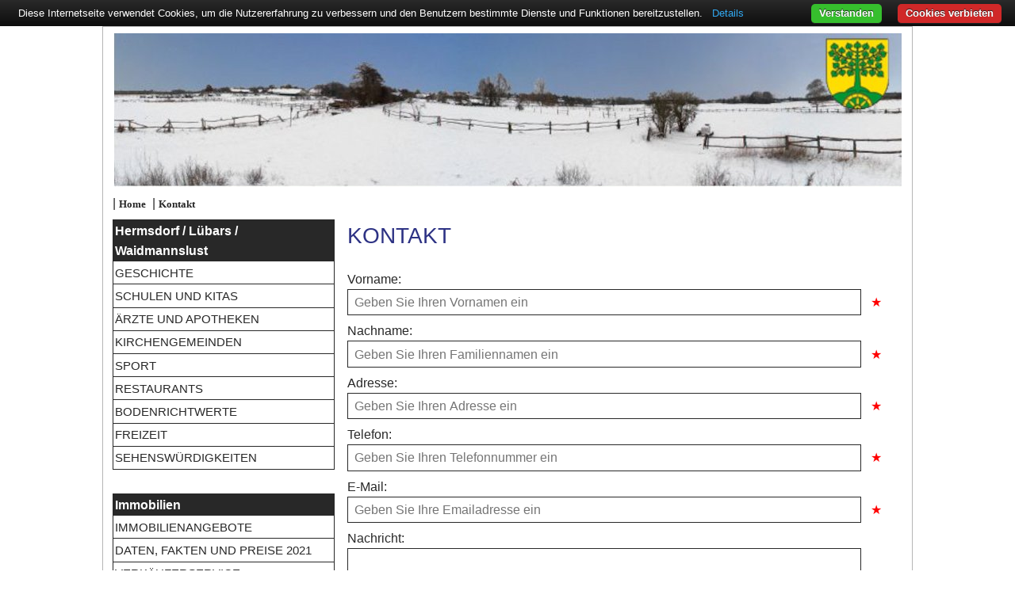

--- FILE ---
content_type: text/html; charset=UTF-8
request_url: https://www.luebars-immobilien.com/Contact.php?session=u7idb1clqolpp7smhvj66oeknk
body_size: 3197
content:
<!DOCTYPE html>
<html lang="de">
<head>
  <meta charset="UTF-8" />
  <title>Lübars Immobilien Wohltorf Makler Berlin - Kontakt</title>
  <meta name="viewport" content="width=device-width, initial-scale=1" /> 
  <link rel="stylesheet" href="https://www.panomizer.de/tpl/cookiebar.min.css">
  <script src="https://www.panomizer.de/tpl//cookiebar-latest_min.js?forceLang=de&noGeoIp=1&top=1&showNoConsent=1&tracking=1&thirdparty=1&always=1&showPolicyLink=&remember=365&privacyPage=Datenschutz.html&"
   integrity="sha384-6Rvr5GtuYmulsE5xvQCDZgMDDLiCmh4Nl01f4/LY2kULNJIQPvSwJN6WAEfQHrRt" crossorigin="anonymous"></script>

  <link rel="shortcut icon" type="image/x-icon" href="/pix/favicon.ico" />
  <link rel="stylesheet" type="text/css" media="screen" href="/tpl/Style_20210225.css" />
  <link rel="stylesheet" type="text/css" media="screen" href="/tpl/RedSys_20210224.css" />
  <link rel="stylesheet" type="text/css" media="screen" href="/tpl/Object_20210223.css" />

  <meta http-equiv="Expires" content="0">
  <meta http-equiv="imagetoolbar" content="no">
  <meta http-equiv="Pragma" content="no-cache">
  <meta http-equiv="content-language" content="de">
  <meta name="abstract" content="Lübars Immobilien von Wohltorf Immobilien.">
  <meta name="author" content="Panoma">
  <meta name="classification" content="Internet">
  <meta name="copyright" content="(c) Panoma">
  <meta name="distribution" content="global">
  <meta name="doc-class" content="Living Document">
  <meta name="doc-rights" content="Copywritten Work">
  <meta name="doc-type" content="Public">
  <meta name="expires" content="0">
  <meta name="googlebot" content="index,follow">
  <meta name="keywords" content=", Kontakt">
  <meta name="description" content="Berlin Lübars - Das Immobilienportal für Lübars von Wohltorf Immobilien">
  <meta name="owner" content="Panoma">
  <meta name="rating" content="General">
  <meta name="resource-type" content="document">
  <meta name="revisit-after" content="7 days">
  <meta name="robots" content="index,follow">
  
  
  <!-- Matomo -->
  <script nonce="534052f9c0702d9f71bf00487e00babf">
    var _paq = window._paq = window._paq || [];
    /* tracker methods like "setCustomDimension" should be called before "trackPageView" */
    _paq.push(['trackPageView']);
    _paq.push(['enableLinkTracking']);
    (function() {
      var u="https://www.panomizer.de/matomo/";
      _paq.push(['setTrackerUrl', u+'matomo.php']);
      _paq.push(['setSiteId', '3']);
      var d=document, g=d.createElement('script'), s=d.getElementsByTagName('script')[0];
      g.type='text/javascript'; g.async=true; g.src=u+'matomo.js'; s.parentNode.insertBefore(g,s);
    })();
  </script>
  <noscript><p><img src="https://www.panomizer.de/matomo/matomo.php?idsite=3&amp;rec=1" style="border:0;" alt="" /></p></noscript>
  <!-- End Matomo Code -->
</head>

<body>
<header>
  <img src="/pix/Header_Winter.jpg" alt="Frohnau">
  <div class="CustomLocation">
    |&nbsp;<a href="/Home.php?session=8bfee6f1fc10a12135464c029641be62"
     class="CustomLocation">Home</a>
    
    &nbsp;|&nbsp;<a href="/Contact.php?session=8bfee6f1fc10a12135464c029641be62"
     class="CustomLocation">Kontakt</a>
    
  </div>
</header> 

<nav>
  <div class="Burgermenu" id="Burgermenu">&equiv;</div>
  <ul id="Mainmenu">
    <li class="CustomTitle">Hermsdorf / Lübars / Waidmannslust</li>
    
    <li ><a href="/FreePage.php?session=8bfee6f1fc10a12135464c029641be62&amp;FreePageId=1302">Geschichte</a></li>
    
    <li ><a href="/FreePage.php?session=8bfee6f1fc10a12135464c029641be62&amp;FreePageId=1305">Schulen und Kitas</a></li>
    
    <li ><a href="/FreePage.php?session=8bfee6f1fc10a12135464c029641be62&amp;FreePageId=1306">Ärzte und Apotheken</a></li>
    
    <li ><a href="/FreePage.php?session=8bfee6f1fc10a12135464c029641be62&amp;FreePageId=1311">Kirchengemeinden</a></li>
    
    <li ><a href="/FreePage.php?session=8bfee6f1fc10a12135464c029641be62&amp;FreePageId=1312">Sport</a></li>
    
    <li ><a href="/FreePage.php?session=8bfee6f1fc10a12135464c029641be62&amp;FreePageId=1363">Restaurants</a></li>
    
    <li ><a href="/FreePage.php?session=8bfee6f1fc10a12135464c029641be62&amp;FreePageId=1370">Bodenrichtwerte</a></li>
    
    
    <li ><a href="/Objects.php?session=8bfee6f1fc10a12135464c029641be62&amp;Action=ChangeCategory&amp;TypeCategoryId=6">Freizeit</a></li>
    
    <li ><a href="/Objects.php?session=8bfee6f1fc10a12135464c029641be62&amp;Action=ChangeCategory&amp;TypeCategoryId=7">Sehenswürdigkeiten</a></li>
         
    <li class="CustomEmpty">&nbsp;</li>
    <li class="CustomTitle">Immobilien</li>
    <li ><a href="/RealEstates.php?session=8bfee6f1fc10a12135464c029641be62">Immobilienangebote</a></li>
    <li ><a href="/RealEstateData.php?session=8bfee6f1fc10a12135464c029641be62">Daten, Fakten und Preise 2021</a></li>
    <li ><a href="/RealEstateSell.php?session=8bfee6f1fc10a12135464c029641be62">Verkäuferservice</a></li>
    <li ><a href="/RealEstateRequest.php?session=8bfee6f1fc10a12135464c029641be62">Immobiliensuche</a></li>
    <li ><a href="/IVDCheckliste.php?session=8bfee6f1fc10a12135464c029641be62">IVD Checkliste</a></li>
    <!--<li ><a href="/ImmobilienLexikon.php?session=8bfee6f1fc10a12135464c029641be62">Immobilienlexikon</a></li>-->
    <li class="CustomEmpty">&nbsp;</li>
    <li class="CustomTitle">Service</li>
    <li ><a href="/Fernsehberichte.php?session=8bfee6f1fc10a12135464c029641be62">Fernsehberichte</a></li>
    <li ><a href="/Presseberichte.php?session=8bfee6f1fc10a12135464c029641be62">Presseberichte</a></li>
    <li ><a href="/Radioberichte.php?session=8bfee6f1fc10a12135464c029641be62">Radioberichte</a></li>
    <li ><a href="/Kundenzeitung.php?session=8bfee6f1fc10a12135464c029641be62">Kundenzeitung</a></li>
    <li ><a href="/Highlights.php?session=8bfee6f1fc10a12135464c029641be62">Highlights</a></li>
    <li ><a href="/Makler.php?session=8bfee6f1fc10a12135464c029641be62">Makler</a></li>
    <li Active><a href="/Contact.php?session=8bfee6f1fc10a12135464c029641be62">Kontakt</a></li>
    <li ><a href="/DataProtection.php?session=8bfee6f1fc10a12135464c029641be62">Datenschutz</a></li>
    <li ><a href="/AGB.php?session=8bfee6f1fc10a12135464c029641be62">AGB</a></li>
    <li ><a href="/Disclaimer.php?session=8bfee6f1fc10a12135464c029641be62">Impressum</a></li>
    <li class="CustomEmpty">&nbsp;</li>
    <li class="CustomTitle">Immobilienportale</li>
    <li><a href="https://www.wohltorf.com">wohltorf.com</a></li>
    <li><a href="https://www.frohnau-immobilien.de">Frohnau</a></li>
    <li><a href="https://www.heiligensee-immobilien.com">Heiligensee</a></li>
    <li><a href="https://www.konradshoehe-immobilien.com">Konradshöhe</a></li>
    <li><a href="https://www.heiligensee-immobilien.com">Heiligensee</a></li>
    <li><a href="https://www.tegelort-immobilien.com">Tegelort</a></li>
  </ul>
  
  
  
  
  
  
	<div class="CustomMenuEntry">
		<div>
			<a href="/Objects.php?session=8bfee6f1fc10a12135464c029641be62&amp;Action=ChangeCategory&amp;TypeCategoryId="></a>
		</div>
	</div>
	<div>&nbsp;</div>

  <div class="CustomFederation">
    <a href="https://twitter.com/berlin_frohnau" target="_blank" rel="noreferrer"><img
     src="https://www.panomizer.de/pix/Twitter.png" alt="Twitter"></a>
    <a href="https://www.facebook.com/pages/Frohnau-Immobilien/248838540798" target="_blank" rel="noreferrer"><img
     src="https://www.panomizer.de/pix/Facebook.png" alt="Facebook"></a>
    <a href="https://www.youtube.com/wohltorf" target="_blank" rel="noreferrer"><img
     src="https://www.panomizer.de/pix/Youtube.png" alt="Youtube"></a>
    <a href="https://www.instagram.com/frohnau_immobilien/" target="_blank" rel="noreferrer"><img
     src="https://www.panomizer.de/pix/Instagram.png" alt="Instagram"></a>
  </div>
    
  <div class="CustomS24Logo">
    <a href="https://www.bellevue.de" target="_blank" rel="noreferrer"><img
     src="/pix/Bellevue2024.png" alt="Bellevue"></a>
  </div>
  <div class="CustomS24Logo">
    <a href="https://www.ivd.net" target="_blank" rel="noreferrer"><img    
     src="/pix/IVD2024.png" alt="IVD"></a>
  </div>
  <div class="CustomS24Logo">
    <a href="https://www.makler-empfehlung.de/firmenprofil/2796" target="_blank" rel="noreferrer"><img
     src="/pix/Kundenauszeichnung2024.png" alt="Qualitätssiegel makler-empfehlung.de für Dirk Wohltorf"/></a>
  </div>
    
  <div class="CustomS24Logo">
    <object data="https://widget.immobilienscout24.de/anbieter/bewertung/972511584e7efb4e2ae1454ec6c5e7ba/nocookie"
     width="200" height="190">
      <embed src="https://widget.immobilienscout24.de/anbieter/bewertung/972511584e7efb4e2ae1454ec6c5e7ba/nocookie"
       width="200" height="190"></embed>
    </object>
  </div>

  
    
    
  
  
  <div class="CustomS24LogoPanoma">
    <a href="https://www.strassen24.de/"><img
     src="/pix/PoweredByS24.gif" alt=""></a>
  </div>
  
  
      	
</nav>

<script nonce="534052f9c0702d9f71bf00487e00babf">
  function SwitchMainmenu() {
    Element=document.getElementById("Burgermenu");
    if (Element.style.display!="none") {
      Menues=document.querySelectorAll("nav > ul li");
      Mode="block";
      if (Menues.length>0) {
        if (Menues[0].style.display=="block") {
          Mode="none";
        }
        else {
          Mode="block";
        }
      }
          
      for (index=0; index<Menues.length; index++) {
        Menues[index].style.display=Mode;
      }
    }
  } 

  document.getElementById("Burgermenu").addEventListener("click", function() {
    SwitchMainmenu();
  });  
</script>

<article>
<h1 class="RedSys">Kontakt</h1>

<form method="post" name="Form" action="/Contact.php">
<input type="hidden" name="session" value="8bfee6f1fc10a12135464c029641be62">
<input type="hidden" name="Action" value="Send">
<input type="hidden" name="CheckInternal" value="82">
<div class="block">
  

  
  

  <div>
    <label for="FirstName">Vorname:</label>
    <input type="text" name="FirstName" value="" 
     id="FirstName" placeholder="Geben Sie Ihren Vornamen ein" required>
    <span></span> 
  </div>

  <div>
    <label for="Name">Nachname:</label>
    <input type="text" name="Name" value="" 
     id="Name" placeholder="Geben Sie Ihren Familiennamen ein" required>
    <span></span> 
  </div>
    
  <div>
    <label for="Name">Adresse:</label>
    <input type="text" name="Address" value="" 
     id="Address" placeholder="Geben Sie Ihren Adresse ein" required>
    <span></span> 
  </div>
    
  <div>
    <label for="Name">Telefon:</label>
    <input type="text" name="Phone" value="" 
     id="Phone" placeholder="Geben Sie Ihren Telefonnummer ein" required>
    <span></span> 
  </div>
    
  <div>
    <label for="Name">E-Mail:</label>
    <input type="text" name="Email" value="" 
     id="Email" placeholder="Geben Sie Ihre Emailadresse ein" required>
    <span></span> 
  </div>
    
  <div>
    <label for="Message">Nachricht:</label>
    <textarea name="Message" cols="68" rows="25" id="Message"></textarea>
    <span></span> 
  </div>
  
  <div>
    <p class="Hint"><b>Addieren Sie 1102 und 82 und tragen die Summe ein.</b></p>
    <label for="Check">Validierung:</label>
    <input type="text" name="Check" value="" size="4"
     id="Check" placeholder="Geben Sie die Prüfsumme ein" required>
    <span></span> 
  </div>
  
  <div>
    <label for="Consent">Einwilligung:</label>
    <input type="checkbox" name="Consent" value="1" id="Consent">
    Ich habe die  
    <a href="/php/DataProtection.php?session=8bfee6f1fc10a12135464c029641be62" class="RedSys">Datenschutzerklärung</a>
    zur Kenntnis genommen und willige ein, dass meine personenbezogenen Daten aus dem Kontaktformular zur Bearbeitung meiner Anfrage elektronisch verarbeitet werden. Mir ist bekannt, dass ich diese Einwilligung  jederzeit per Post oder E-Mail an 
    <a href="mailto:info@wohltorf.com" class="RedSys">info@wohltorf.com</a>
    ohne Angabe von Gründen widerrufen kann.
    <span></span>
  </div>
  
  <div>&nbsp;</div> 
  <div>
    <button type="submit" class="Submit" name="Absenden" value="Ja" title="Senden Sie Ihre Anfrage.">Absenden</button>
    <button type="reset" name="Loeschen" >Eingaben löschen</button>
  </div>
  </form>
</div>
</article>

<footer>Wohltorf Immobilien - Ludolfingerplatz 1a - 13465 Berlin - Telefon 030-40 13 346 </footer>

</body>
</html>